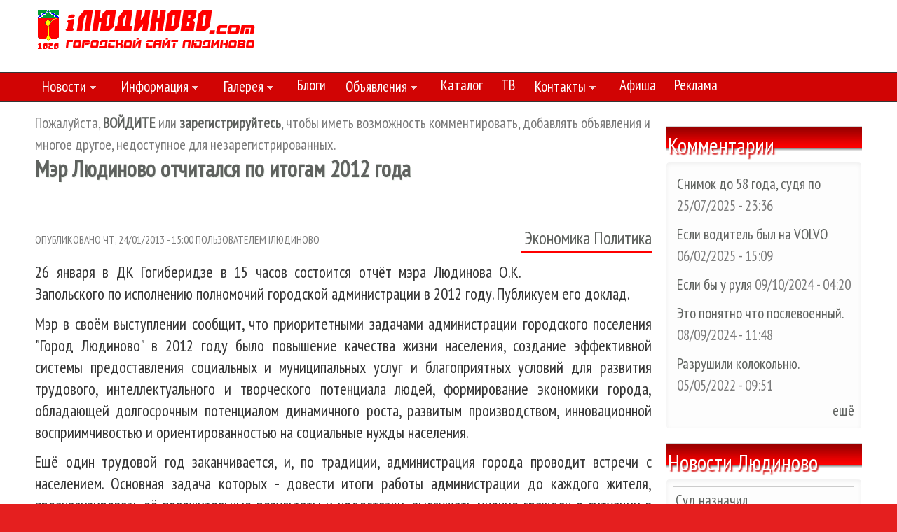

--- FILE ---
content_type: text/html; charset=utf-8
request_url: https://iludinovo.com/news/2013/mer-lyudinovo-otchitalsya-po-itogam-2012-goda
body_size: 18310
content:
<!DOCTYPE html PUBLIC "-//W3C//DTD XHTML+RDFa 1.0//EN"
  "http://www.w3.org/MarkUp/DTD/xhtml-rdfa-1.dtd">
<html xmlns="https://www.w3.org/1999/xhtml" xml:lang="ru" version="XHTML+RDFa 1.0" dir="ltr"
  xmlns:og="https://ogp.me/ns#">

<head profile="http://www.w3.org/1999/xhtml/vocab">
  <meta http-equiv="Content-Type" content="text/html; charset=utf-8" />
<link rel="prev" href="/news/2013/dpumpyanskiy-pod-grant-skolkovo-razrabotali-gibridnyy" />
<link rel="next" href="/news/2013/ltz-otgruzil-mechelu-pervyy-magistralno-vyvoznoy-teplovoz" />
<meta name="MobileOptimized" content="width" />
<meta name="HandheldFriendly" content="true" />
<meta name="viewport" content="width=device-width, initial-scale=1" />
<link rel="shortcut icon" href="https://iludinovo.com/i/iso.ico" type="image/vnd.microsoft.icon" />
<meta name="description" content="26 января в ДК Гогиберидзе в 15 часов состоится отчёт мэра Людинова О.К. Запольского по исполнению полномочий городской администрации в 2012 году." />
<meta name="robots" content="follow, index" />
<meta name="generator" content="Drupal 7 (https://www.drupal.org)" />
<link rel="canonical" href="https://iludinovo.com/news/2013/mer-lyudinovo-otchitalsya-po-itogam-2012-goda" />
<link rel="shortlink" href="https://iludinovo.com/node/1205" />
<meta property="og:site_name" content="Людиново Городской сайт" />
<meta property="og:type" content="article" />
<meta property="og:title" content="Мэр Людиново отчитался по итогам 2012 года" />
<meta property="og:url" content="https://iludinovo.com/news/2013/mer-lyudinovo-otchitalsya-po-itogam-2012-goda" />
<meta property="og:description" content="26 января в ДК Гогиберидзе в 15 часов состоится отчёт мэра Людинова О.К. Запольского по исполнению полномочий городской администрации в 2012 году." />
<meta property="og:updated_time" content="2013-01-24T15:05:15+03:00" />
<meta property="og:image" content="http://iludinovo.com/i/fon_sm.jpg" />
<meta property="og:image:width" content="600" />
<meta property="og:image:height" content="315" />
<meta property="og:locality" content="Людиново" />
<meta property="og:region" content="Калужская область" />
<meta property="og:country_name" content="Россия" />
<meta property="article:published_time" content="2013-01-24T15:00:37+03:00" />
<meta property="article:modified_time" content="2013-01-24T15:05:15+03:00" />
<!-- Yandex.RTB -->
<script type="2c4492ce316be3a31e82cdcc-text/javascript">window.yaContextCb=window.yaContextCb||[]</script>
<script src="https://yandex.ru/ads/system/context.js" async type="2c4492ce316be3a31e82cdcc-text/javascript"></script>
<!-- SAPE RTB JS -->
<script async="async" src="https://cdn-rtb.sape.ru/rtb-b/js/407/2/130407.js" type="2c4492ce316be3a31e82cdcc-text/javascript">
</script>
<!-- SAPE RTB END -->
  <title>Мэр Людиново отчитался по итогам 2012 года | Людиново Городской сайт</title>  
  <link type="text/css" rel="stylesheet" href="https://iludinovo.com/sites/default/files/css/css_xE-rWrJf-fncB6ztZfd2huxqgxu4WO-qwma6Xer30m4.css" media="all" />
<link type="text/css" rel="stylesheet" href="https://iludinovo.com/sites/default/files/css/css_gZlKxqbPcVs8xeUO3M5XgPht7DJQCLtMFfuIcGIQnQ8.css" media="all" />
<link type="text/css" rel="stylesheet" href="https://iludinovo.com/sites/default/files/css/css_b3337UoJUSYdmHym-JPp9B_fCTZNDKsFlZsMO_uyQkk.css" media="all" />
<style type="text/css" media="all">
<!--/*--><![CDATA[/*><!--*/
#back-top{right:40px;}#back-top span#button{background-color:#d10404;}#back-top span#button:hover{opacity:1;filter:alpha(opacity = 1);background-color:#990000;}

/*]]>*/-->
</style>
<link type="text/css" rel="stylesheet" href="https://iludinovo.com/sites/default/files/css/css_swbMq4QSO1f7X_8xRAbsiCbFqf6pVzt9hgy7HBg-GlM.css" media="all" />
<link type="text/css" rel="stylesheet" href="https://iludinovo.com/sites/default/files/css/css_izXmogQspOlWwhLAe3eeJ75180uePETWi3Y5cdcq8_Y.css" media="all and (min-width: 1220px)" />
<link type="text/css" rel="stylesheet" href="https://iludinovo.com/sites/default/files/css/css_TGJb4peQX-zPXkYpaPJ84mCM5BpWmXDDxHM6QS3jZis.css" media="all and (min-width: 980px) and (max-width:1220px)" />
<link type="text/css" rel="stylesheet" href="https://iludinovo.com/sites/default/files/css/css_KewDO5wEEsc7lN4pHuveACu0xsD2jrJhTUcVZmmWkVs.css" media="all and (min-width: 760px) and (max-width: 980px)" />
<link type="text/css" rel="stylesheet" href="https://iludinovo.com/sites/default/files/css/css_Ody3Rnnxl1jUn-gSkZfNONZA3PvWask0tHZzQnHYUIU.css" media="all and (max-width: 760px)" />
<link type="text/css" rel="stylesheet" href="https://iludinovo.com/sites/default/files/css/css_y7qOG1tBOiJRyf-RqQ4MVnuW5NvCWMp5T70AYQEl7xs.css" media="all" />

<!--[if (lte IE 8)&(!IEMobile)]>
<link type="text/css" rel="stylesheet" href="https://iludinovo.com/sites/all/themes/corporateclean/css/ie.css?t6prn7" media="all" />
<![endif]-->
  
    <!--[if lt IE 9]>
  <script src="https://iludinovo.com/sites/all/themes/corporateclean/js/respond.min.js"></script>
  <![endif]-->
    
  <script type="2c4492ce316be3a31e82cdcc-text/javascript" src="https://iludinovo.com/misc/jquery.js?v=1.4.4"></script>
<script type="2c4492ce316be3a31e82cdcc-text/javascript" src="https://iludinovo.com/misc/jquery-extend-3.4.0.js?v=1.4.4"></script>
<script type="2c4492ce316be3a31e82cdcc-text/javascript" src="https://iludinovo.com/misc/jquery-html-prefilter-3.5.0-backport.js?v=1.4.4"></script>
<script type="2c4492ce316be3a31e82cdcc-text/javascript" src="https://iludinovo.com/misc/jquery.once.js?v=1.2"></script>
<script type="2c4492ce316be3a31e82cdcc-text/javascript" src="https://iludinovo.com/misc/drupal.js?t6prn7"></script>
<script type="2c4492ce316be3a31e82cdcc-text/javascript" src="https://iludinovo.com/sites/all/modules/admin_menu/admin_devel/admin_devel.js?t6prn7"></script>
<script type="2c4492ce316be3a31e82cdcc-text/javascript" src="https://iludinovo.com/sites/default/files/languages/ru_EtVl-Ev4ZrEXGuVS8igTGXVPNmOzm23b7i-H4WLAZYA.js?t6prn7"></script>
<script type="2c4492ce316be3a31e82cdcc-text/javascript" src="https://iludinovo.com/sites/all/libraries/colorbox/jquery.colorbox-min.js?t6prn7"></script>
<script type="2c4492ce316be3a31e82cdcc-text/javascript" src="https://iludinovo.com/sites/all/modules/colorbox/js/colorbox.js?t6prn7"></script>
<script type="2c4492ce316be3a31e82cdcc-text/javascript" src="https://iludinovo.com/sites/all/modules/colorbox/js/colorbox_load.js?t6prn7"></script>
<script type="2c4492ce316be3a31e82cdcc-text/javascript" src="https://iludinovo.com/sites/all/modules/scroll_to_top/scroll_to_top.js?t6prn7"></script>
<script type="2c4492ce316be3a31e82cdcc-text/javascript" src="https://iludinovo.com/sites/all/libraries/superfish/jquery.hoverIntent.minified.js?t6prn7"></script>
<script type="2c4492ce316be3a31e82cdcc-text/javascript" src="https://iludinovo.com/sites/all/libraries/superfish/sftouchscreen.js?t6prn7"></script>
<script type="2c4492ce316be3a31e82cdcc-text/javascript" src="https://iludinovo.com/sites/all/libraries/superfish/sfsmallscreen.js?t6prn7"></script>
<script type="2c4492ce316be3a31e82cdcc-text/javascript" src="https://iludinovo.com/sites/all/libraries/superfish/supposition.js?t6prn7"></script>
<script type="2c4492ce316be3a31e82cdcc-text/javascript" src="https://iludinovo.com/sites/all/libraries/superfish/jquery.bgiframe.min.js?t6prn7"></script>
<script type="2c4492ce316be3a31e82cdcc-text/javascript" src="https://iludinovo.com/sites/all/libraries/superfish/superfish.js?t6prn7"></script>
<script type="2c4492ce316be3a31e82cdcc-text/javascript" src="https://iludinovo.com/sites/all/libraries/superfish/supersubs.js?t6prn7"></script>
<script type="2c4492ce316be3a31e82cdcc-text/javascript" src="https://iludinovo.com/sites/all/modules/superfish/superfish.js?t6prn7"></script>
<script type="2c4492ce316be3a31e82cdcc-text/javascript">
<!--//--><![CDATA[//><!--
jQuery.extend(Drupal.settings, {"basePath":"\/","pathPrefix":"","setHasJsCookie":0,"ajaxPageState":{"theme":"corporateclean","theme_token":"GOvpZC41K2FXbs5JLnFQiV27QYenrsa1sqPGSl5fnUc","js":{"misc\/jquery.js":1,"misc\/jquery-extend-3.4.0.js":1,"misc\/jquery-html-prefilter-3.5.0-backport.js":1,"misc\/jquery.once.js":1,"misc\/drupal.js":1,"sites\/all\/modules\/admin_menu\/admin_devel\/admin_devel.js":1,"public:\/\/languages\/ru_EtVl-Ev4ZrEXGuVS8igTGXVPNmOzm23b7i-H4WLAZYA.js":1,"sites\/all\/libraries\/colorbox\/jquery.colorbox-min.js":1,"sites\/all\/modules\/colorbox\/js\/colorbox.js":1,"sites\/all\/modules\/colorbox\/js\/colorbox_load.js":1,"sites\/all\/modules\/scroll_to_top\/scroll_to_top.js":1,"sites\/all\/libraries\/superfish\/jquery.hoverIntent.minified.js":1,"sites\/all\/libraries\/superfish\/sftouchscreen.js":1,"sites\/all\/libraries\/superfish\/sfsmallscreen.js":1,"sites\/all\/libraries\/superfish\/supposition.js":1,"sites\/all\/libraries\/superfish\/jquery.bgiframe.min.js":1,"sites\/all\/libraries\/superfish\/superfish.js":1,"sites\/all\/libraries\/superfish\/supersubs.js":1,"sites\/all\/modules\/superfish\/superfish.js":1},"css":{"modules\/system\/system.base.css":1,"modules\/system\/system.menus.css":1,"modules\/system\/system.messages.css":1,"modules\/system\/system.theme.css":1,"sites\/all\/modules\/scroll_to_top\/scroll_to_top.css":1,"modules\/aggregator\/aggregator.css":1,"modules\/comment\/comment.css":1,"modules\/field\/theme\/field.css":1,"modules\/node\/node.css":1,"modules\/user\/user.css":1,"sites\/all\/modules\/views\/css\/views.css":1,"sites\/all\/libraries\/colorbox\/example3\/colorbox.css":1,"sites\/all\/modules\/ctools\/css\/ctools.css":1,"0":1,"sites\/all\/modules\/flippy\/flippy.css":1,"sites\/all\/libraries\/superfish\/css\/superfish.css":1,"sites\/all\/libraries\/superfish\/style\/il.css":1,"sites\/all\/themes\/corporateclean\/css\/1200.css":1,"sites\/all\/themes\/corporateclean\/css\/960.css":1,"sites\/all\/themes\/corporateclean\/css\/720.css":1,"sites\/all\/themes\/corporateclean\/css\/mobile.css":1,"sites\/all\/themes\/corporateclean\/style.css":1,"sites\/all\/themes\/corporateclean\/color\/colors.css":1,"sites\/all\/themes\/corporateclean\/css\/ie.css":1}},"colorbox":{"transition":"elastic","speed":"350","opacity":"0.85","slideshow":true,"slideshowAuto":true,"slideshowSpeed":"2500","slideshowStart":"\u0421\u0442\u0430\u0440\u0442","slideshowStop":"\u0421\u0442\u043e\u043f","current":"{current} \u0438\u0437 {total}","previous":"\u00ab \u041d\u0430\u0437\u0430\u0434","next":"\u0412\u043f\u0435\u0440\u0435\u0434 \u00bb","close":"\u0417\u0430\u043a\u0440\u044b\u0442\u044c","overlayClose":true,"returnFocus":true,"maxWidth":"98%","maxHeight":"98%","initialWidth":"300","initialHeight":"250","fixed":true,"scrolling":true,"mobiledetect":true,"mobiledevicewidth":"480px","file_public_path":"\/sites\/default\/files","specificPagesDefaultValue":"admin*\nimagebrowser*\nimg_assist*\nimce*\nnode\/add\/*\nnode\/*\/edit\nprint\/*\nprintpdf\/*\nsystem\/ajax\nsystem\/ajax\/*"},"scroll_to_top":{"label":"\u0412\u0432\u0435\u0440\u0445"},"superfish":{"1":{"id":"1","sf":{"delay":"600","animation":{"opacity":"show","height":"show"},"speed":"\u0027slow\u0027","autoArrows":true,"dropShadows":true,"disableHI":false},"plugins":{"touchscreen":{"mode":"useragent_predefined"},"smallscreen":{"mode":"window_width","addSelected":false,"menuClasses":false,"hyperlinkClasses":false,"title":"\u041c\u0435\u043d\u044e"},"supposition":true,"bgiframe":true,"supersubs":{"minWidth":"12","maxWidth":"27","extraWidth":1}}}}});
//--><!]]>
</script>

</head>
<body class="html not-front not-logged-in one-sidebar sidebar-second page-node page-node- page-node-1205 node-type-news" >
  <div id="skip-link">
    <a href="#main-content" class="element-invisible element-focusable">Перейти к основному содержанию</a>
  </div>
    <!-- #header -->
<div id="header">
	<!-- #header-inside -->
    <div id="header-inside" class="container_12 clearfix">
    	<!-- #header-inside-left -->
        <div id="header-inside-left" class="grid_4">
            
                        <a href="/" title="Главная"><img src="https://iludinovo.com/i/logo.gif" alt="Главная" /></a>
                 
                        
        </div><!-- EOF: #header-inside-left -->
        
        <!-- #header-inside-right -->    
        <div id="header-inside-right" class="grid_8">

			  <div class="region region-search-area">
    <div id="block-block-8" class="block block-block">


<div class="content">
<noindex><div id="6353a7953f4c9340e06ce2abed4dc0fb" class="ww-informers-box-854753" style="-webkit-transform:rotateY(90deg);transform:rotateY(90deg);"><p><a rel="nofollow" href="https://world-weather.ru/pogoda/russia/lyudinovo/">world-weather.ru/pogoda/russia/lyudinovo/</a><br><a rel="nofollow" href="https://world-weather.ru/pogoda/russia/vladivostok/">https://world-weather.ru/pogoda/russia/vladivostok/</a></p></div><script type="2c4492ce316be3a31e82cdcc-text/javascript" charset="utf-8" src="https://world-weather.ru/wwinformer.php?userid=6353a7953f4c9340e06ce2abed4dc0fb"></script></noindex></div>
</div>  </div>

        </div><!-- EOF: #header-inside-right -->
    
    </div><!-- EOF: #header-inside -->

</div><!-- EOF: #header -->

<!-- #header-menu -->
<div id="header-menu">
	<!-- #header-menu-inside -->
    <div id="header-menu-inside" class="container_12 clearfix">
    
    	<div class="grid_12">
            <div id="navigation" class="clearfix">
                          <div class="region region-navigation">
    <div id="block-superfish-1" class="block block-superfish">


<div class="content">
<ul id="superfish-1" class="menu sf-menu sf-main-menu sf-horizontal sf-style-il sf-total-items-10 sf-parent-items-5 sf-single-items-5"><li id="menu-458-1" class="first odd sf-item-1 sf-depth-1 sf-total-children-9 sf-parent-children-0 sf-single-children-9 menuparent"><a href="/news" title="Новости Людиново" class="sf-depth-1 menuparent">Новости</a><ul><li id="menu-544-1" class="first odd sf-item-1 sf-depth-2 sf-no-children"><a href="/politic" title="Новости политики Людиново Калужской области" class="sf-depth-2">Политика</a></li><li id="menu-545-1" class="middle even sf-item-2 sf-depth-2 sf-no-children"><a href="/Ekonomika" title="Новости экономики Людиново Калужская область" class="sf-depth-2">Экономика</a></li><li id="menu-547-1" class="middle odd sf-item-3 sf-depth-2 sf-no-children"><a href="/Obschestvo" title="Общественные новости Людиново Калужской области" class="sf-depth-2">Общество</a></li><li id="menu-546-1" class="middle even sf-item-4 sf-depth-2 sf-no-children"><a href="/incident" title="Происшествия в Людиново" class="sf-depth-2">Происшествия</a></li><li id="menu-548-1" class="middle odd sf-item-5 sf-depth-2 sf-no-children"><a href="/Obrazovanie" title="Образование в Людиново Калужская область" class="sf-depth-2">Образование</a></li><li id="menu-549-1" class="middle even sf-item-6 sf-depth-2 sf-no-children"><a href="/sport" title="Спорт в Людиново Калужская область" class="sf-depth-2">Спорт</a></li><li id="menu-550-1" class="middle odd sf-item-7 sf-depth-2 sf-no-children"><a href="/cultura" title="Культура в Людиново Калужская область" class="sf-depth-2">Культура</a></li><li id="menu-613-1" class="middle even sf-item-8 sf-depth-2 sf-no-children"><a href="/news/tag" title="Новости Людиново по темам, организациям, персонам" class="sf-depth-2">По темам, организациям, персонам</a></li><li id="menu-9958-1" class="last odd sf-item-9 sf-depth-2 sf-no-children"><a href="/m" title="" class="sf-depth-2">Мировые новости</a></li></ul></li><li id="menu-551-1" class="middle even sf-item-2 sf-depth-1 sf-total-children-16 sf-parent-children-0 sf-single-children-16 menuparent"><a href="/info" title="Информация о Людиново Калужской области" class="sf-depth-1 menuparent">Информация</a><ul><li id="menu-608-1" class="first odd sf-item-1 sf-depth-2 sf-no-children"><a href="/info/sos" title="В случае ЧП" class="sf-depth-2">В случае ЧП</a></li><li id="menu-557-1" class="middle even sf-item-2 sf-depth-2 sf-no-children"><a href="/info/ludinovo" title="Людиново и Людиновский район. Краткий обзор" class="sf-depth-2">Людиново и Людиновский район</a></li><li id="menu-2585-1" class="middle odd sf-item-3 sf-depth-2 sf-no-children"><a href="/info/virtual-ludinovo" title="Виртуальная экскурсия по Людиново" class="sf-depth-2">Виртуальная экскурсия по Людиново</a></li><li id="menu-611-1" class="middle even sf-item-4 sf-depth-2 sf-no-children"><a href="/info/map" title="Карта Людиново и Людиновского района" class="sf-depth-2">Карта Людиново и Людиновского района</a></li><li id="menu-558-1" class="middle odd sf-item-5 sf-depth-2 sf-no-children"><a href="/info/history" title="История поселения Людиново" class="sf-depth-2">История Людиново</a></li><li id="menu-559-1" class="middle even sf-item-6 sf-depth-2 sf-no-children"><a href="/info/priroda" title="Памятники природы в Людиновском районе" class="sf-depth-2">Памятники природы</a></li><li id="menu-606-1" class="middle odd sf-item-7 sf-depth-2 sf-no-children"><a href="/info/raspisanie-ludinovo" title="Расписание автобусов Людиново - Москва, Калуга, Брянск" class="sf-depth-2">Расписание автобусов Людиново</a></li><li id="menu-604-1" class="middle even sf-item-8 sf-depth-2 sf-no-children"><a href="/info/gerb-i-flag-ludinovo" title="Герб и флаг Людиново" class="sf-depth-2">Герб и флаг Людиново</a></li><li id="menu-605-1" class="middle odd sf-item-9 sf-depth-2 sf-no-children"><a href="/info/dostoprimechatelnosti" title="Достопримечательности Людиново" class="sf-depth-2">Достопримечательности Людиново</a></li><li id="menu-607-1" class="middle even sf-item-10 sf-depth-2 sf-no-children"><a href="/info/administration" title="Администрация Людиновского района" class="sf-depth-2">Администрация Людиновского района</a></li><li id="menu-610-1" class="middle odd sf-item-11 sf-depth-2 sf-no-children"><a href="/info/adming_ludinovo" title="Администрация города Людиново" class="sf-depth-2">Администрация города Людиново</a></li><li id="menu-609-1" class="middle even sf-item-12 sf-depth-2 sf-no-children"><a href="/info/structure" title="Структура Людиновского района" class="sf-depth-2">Структура Людиновского района</a></li><li id="menu-1064-1" class="middle odd sf-item-13 sf-depth-2 sf-no-children"><a href="/info/interesnye-fakty-o-ludinovo" title="Интересные факты о Людиново" class="sf-depth-2">Интересные факты о Людиново</a></li><li id="menu-712-1" class="middle even sf-item-14 sf-depth-2 sf-no-children"><a href="/info/poezd-moskva-ludinovo" title="Поезд Москва - Людиново" class="sf-depth-2">Поезд Москва - Людиново</a></li><li id="menu-715-1" class="middle odd sf-item-15 sf-depth-2 sf-no-children"><a href="/info/autobus" class="sf-depth-2">Расписание городских автобусов Людиново</a></li><li id="menu-4670-1" class="last even sf-item-16 sf-depth-2 sf-no-children"><a href="/info/book" class="sf-depth-2">Книги о Людиново</a></li></ul></li><li id="menu-627-1" class="middle odd sf-item-3 sf-depth-1 sf-total-children-3 sf-parent-children-0 sf-single-children-3 menuparent"><a href="/gallery" title="Фото Людиново разных лет" class="sf-depth-1 menuparent">Галерея</a><ul><li id="menu-1244-1" class="first odd sf-item-1 sf-depth-2 sf-no-children"><a href="/gallery/ludinovo" title="Виды Людиново" class="sf-depth-2">Виды Людиново</a></li><li id="menu-1246-1" class="middle even sf-item-2 sf-depth-2 sf-no-children"><a href="/gallery/prazdniki-ludinovo" title="Праздники Людиново" class="sf-depth-2">Праздники Людиново</a></li><li id="menu-1245-1" class="last odd sf-item-3 sf-depth-2 sf-no-children"><a href="/gallery/old-ludinovo" title="Старые фото Людиново (до 1990 года)" class="sf-depth-2">Старые фото Людиново (до 1990 года)</a></li></ul></li><li id="menu-552-1" class="middle even sf-item-4 sf-depth-1 sf-no-children"><a href="/blog" title="Блоги Людиново Калужская область" class="sf-depth-1">Блоги</a></li><li id="menu-616-1" class="middle odd sf-item-5 sf-depth-1 sf-total-children-1 sf-parent-children-0 sf-single-children-1 menuparent"><a href="/do" title="Объявления Людиново" class="sf-depth-1 menuparent">Объявления</a><ul><li id="menu-617-1" class="firstandlast odd sf-item-1 sf-depth-2 sf-no-children"><a href="/node/add/do" title="Добавить бесплатное объявление Людиново" class="sf-depth-2">Добавить объявление</a></li></ul></li><li id="menu-716-1" class="middle even sf-item-6 sf-depth-1 sf-no-children"><a href="/catalog" title="Каталог всех организаций Людиново" class="sf-depth-1">Каталог</a></li><li id="menu-553-1" class="middle odd sf-item-7 sf-depth-1 sf-no-children"><a href="/info/teleprogramma" title="Полная телепрограмма Людиново" class="sf-depth-1">ТВ</a></li><li id="menu-555-1" class="middle even sf-item-8 sf-depth-1 sf-total-children-2 sf-parent-children-0 sf-single-children-2 menuparent"><a href="/contacts" title="Контакты городского портала Людиново" class="sf-depth-1 menuparent">Контакты</a><ul><li id="menu-975-1" class="first odd sf-item-1 sf-depth-2 sf-no-children"><a href="/sotrudnichestvo" class="sf-depth-2">Сотрудничество с сайтом</a></li><li id="menu-974-1" class="last even sf-item-2 sf-depth-2 sf-no-children"><a href="/info/site" class="sf-depth-2">О Городском сайте Людиново</a></li></ul></li><li id="menu-622-1" class="middle odd sf-item-9 sf-depth-1 sf-no-children"><a href="/info/afisha" title="Афиша Людиново" class="sf-depth-1">Афиша</a></li><li id="menu-556-1" class="last even sf-item-10 sf-depth-1 sf-no-children"><a href="/reklama" title="Реклама на Городском сайте Людиново" class="sf-depth-1">Реклама</a></li></ul></div>
</div><div id="block-block-36" class="block block-block">


<div class="content">
<!-- Yandex.RTB R-A-281980-5 -->
<div id="yandex_rtb_R-A-281980-5"></div>
<script type="2c4492ce316be3a31e82cdcc-text/javascript">
window.yaContextCb.push(() => {
    Ya.Context.AdvManager.render({
        "blockId": "R-A-281980-5",
        "renderTo": "yandex_rtb_R-A-281980-5"
    })
})
</script></div>
</div>  </div>
                        </div>
        </div>
        
    </div><!-- EOF: #header-menu-inside -->

</div><!-- EOF: #header-menu -->

<!-- #content -->
<div id="content">
	<!-- #content-inside -->
    <div id="content-inside" class="container_12 clearfix">
    
                
                <div id="main" class="grid_9">
		            
                        
                   
                 
                        <div id="help">
              <div class="region region-help">
    <div id="block-block-35" class="block block-block">


<div class="content">
Пожалуйста, <a href="/user"><b>ВОЙДИТЕ</b></a> или <a href="/user/register"><b>зарегистрируйтесь</b></a>, чтобы иметь возможность комментировать, добавлять объявления и многое другое, недоступное для незарегистрированных.</div>
</div>  </div>
            </div>
                        
                        
			                        <h1>Мэр Людиново отчитался по итогам 2012 года</h1>
                                    
                        
              <div class="region region-content">
    <div id="block-block-23" class="block block-block">


<div class="content">
<noindex><center><!-- Yandex.RTB R-A-281980-1 -->
<div id="yandex_rtb_R-A-281980-1"></div>
<script type="2c4492ce316be3a31e82cdcc-text/javascript">window.yaContextCb.push(()=>{
  Ya.Context.AdvManager.render({
    renderTo: 'yandex_rtb_R-A-281980-1',
    blockId: 'R-A-281980-1'
  })
})</script></center></noindex><br><br clear="all"></div>
</div><div id="block-system-main" class="block block-system">


<div class="content">
<div id="node-1205" class="node node-news">

  
      
      <div class="submitted">Опубликовано чт, 24/01/2013 - 15:00 пользователем <span class="username">iЛюдиново</span></div>
  
  <div class="content clearfix">
    <div class="field field-name-field-newscat field-type-taxonomy-term-reference field-label-hidden"><div class="field-items"><div class="field-item even"><a href="/politic">Политика</a></div><div class="field-item odd"><a href="/Ekonomika">Экономика</a></div></div></div><div class="field field-name-body field-type-text-with-summary field-label-hidden"><div class="field-items"><div class="field-item even"><p>26 января в ДК Гогиберидзе в 15 часов состоится отчёт мэра Людинова О.К. Запольского по исполнению полномочий городской администрации в 2012 году. Публикуем его доклад.</p>
<p>Мэр в своём выступлении сообщит, что приоритетными задачами администрации городского поселения "Город Людиново" в 2012 году было повышение качества жизни населения, создание эффективной системы предоставления социальных и муниципальных услуг и благоприятных условий для развития трудового, интеллектуального и творческого потенциала людей, формирование экономики города, обладающей долгосрочным потенциалом динамичного роста, развитым производством, инновационной восприимчивостью и ориентированностью на социальные нужды населения.</p>
<p>Ещё один трудовой год заканчивается, и, по традиции, администрация города проводит встречи с населением. Основная задача которых - довести итоги работы администрации до каждого жителя, проанализировать её положительные результаты и недостатки, выслушать мнение граждан о ситуации в городе, определить приоритетные задачи на текущий год.</p>
<p>Одной из важнейших сфер деятельности органов местного самоуправления является жилищно-коммунальное хозяйство.</p>
<p>Большинство многоквартирных домов введены в эксплуатацию более 40 лет назад и требуют проведения капитального ремонта. Но из-за отсутствия денежных средств длительное время на этих домах проводились только текущие ремонты. В связи с этим, администрацией города Людиново была разработана муниципальная адресная программа "Проведение капитального ремонта многоквартирных жилых домов, расположенных на территории муниципального образования "Город Людиново".</p>
<p>Большая системная работа проведена по подготовке жилищного фонда и объектов коммунальной структуры к осенне-зимнему периоду.</p>
<p>Обслуживание жилого фонда и подготовку к зиме осуществляют 4 жилищно-коммунальных предприятия: это УК ООО "Жильё" - 234 дома, ООО "Общежитие" - 27 домов, ООО "Регион-Л" - 38 домов.</p>
<p>При подготовке объектов жилищного фонда к эксплуатации в осенне-зимний период 2012-2013г.г. обслуживающими предприятиями проведены работы по текущему ремонту элементов жилых зданий и внутренних инженерных сетей (выборочный ремонт участков кровли, ремонт балконных плит, частичная замена трубопроводов отопления, ГВС, ХВС, замена запорной арматуры и др. работы).</p>
<p>На территории города расположены 14 газовых котельных, 18 тепловых пунктов, более 98 км инженерных сетей трубопроводов горячего водоснабжения и теплотрасс. При подготовке к осенне-зимнему периоду проводилась планомерная работа по ремонту оборудования котельных и тепловых пунктов, замена и ревизия запорной арматуры на магистральных трассах, обследование и освидетельствование электрооборудования, контрольно-измерительных приборов и автоматики.</p>
<p>Проведена модернизация котельной №3 по ул. Семашко. Заменено 3 старых котла на 2 новых ГВС, которые без перебоев обеспечат данной котельной подачу горячего водоснабжения.</p>
<p>Также проведены работы:</p>
<p>по ремонту печки-каменки и аккумуляторного бака в котельной №9 ул. Апатьева;</p>
<p>по капитальному ремонту основного коллектора Ф 530мм в котельной №16 ул. Черняховского;</p>
<p>по замене магистрального трубопровода Ф 329мм, Ф 218;</p>
<p>по замене внутриквартальных сетей в микрорайоне Сукремль;</p>
<p>заменены узлы учёта газа на 8-ми котельных;</p>
<p>заменено более 4-х км теплотрасс и трубопроводов горячего водоснабжения;</p>
<p>произведены работы по реконструкции и ремонту трубопроводов.</p>
<p>Большая работа проведена по межеванию и постановке на кадастровый учёт земель, находящихся под объектами системы теплоснабжения города, подготовлены технические паспорта на все объекты теплоснабжения, что позволит в дальнейшем полноценно распоряжаться данным имуществом и привлекать частных инвесторов.</p>
<p>Одной из наиболее важных задач на сегодняшний день является модернизация котельной на ул. Черняховского. Ведутся переговоры с потенциальным инвестором по строительству кугенерационной установки на котельной ЛАЗ.</p>
<p>Нельзя не заметить, что благоустройству территории города придаётся большое значение.</p>
<p>В 2012 году администрацией города Людиново из бюджета на проведение работ по благоустройству территорий были выделены средства в сумме 48 млн 580 тыс. руб.</p>
<p>Проведены работы по укладке тротуарной плитки на улицах: Энгельса, Урицкого, Володарского, пер. Базарный.</p>
<p>Всего в 2012 году было уложено более 3 тыс. кв. м тротуарной плитки.</p>
<p>В 2013 году планируется провести работы по укладке тротуарной плитки на улице Гогиберидзе, а также строительство новых тротуаров из асфальтобетона.</p>
<p>За текущий год проведена большая работа по восстановлению сетей уличного освещения. Осуществлена замена опор ЛЭП и линий электропередач протяжённостью более 5 км, установлено 57 новых энергосберегающих светильников по улицам Козлова, Щербакова, Герцена, Щорса, 20 лет Октября, произведена замена 526 люминесцентных ламп. Планируются работы по замене опор ЛЭП и линий электропередач протяжённостью 5,04 км в 2013 году улиц: Табачникова, Димитрова, Захарова. В связи с ростом строительства индивидуальных жилых домов в микрорайоне "Аэропорт" в 2012 году завершён монтаж второй подстанции.</p>
<div  id="block-inject-1" class="block-inject block-inject-1"><div id="block-block-5" class="block block-block">


<div class="content">
<div style="text-align:left; padding:10px 10px 10px 0;"><!-- Yandex.RTB R-A-281980-2 -->
<div id="yandex_rtb_R-A-281980-2"></div>
<script type="2c4492ce316be3a31e82cdcc-text/javascript">window.yaContextCb.push(()=>{
  Ya.Context.AdvManager.render({
    renderTo: 'yandex_rtb_R-A-281980-2',
    blockId: 'R-A-281980-2'
  })
})</script>
<br><br><b>ПОДЕЛИТЕСЬ СТАТЬЕЙ В СОЦСЕТЯХ!</b>
<script type="2c4492ce316be3a31e82cdcc-text/javascript" src="//yastatic.net/es5-shims/0.0.2/es5-shims.min.js" charset="utf-8"></script>
<script type="2c4492ce316be3a31e82cdcc-text/javascript" src="//yastatic.net/share2/share.js" charset="utf-8"></script>
<div class="ya-share2" data-services="vkontakte,facebook,odnoklassniki,moimir,twitter,lj,viber,whatsapp" data-counter=""></div></div></noindex></div>
</div></div><div class="clearfix"></div><p>Особого внимания требует оборудование детских и спортивных площадок. И здесь важно привлечение внебюджетных средств и участие самих жителей. На эти цели из бюджета выделено 529 тыс. рублей. Оборудовано 18 детских площадок, в том числе 2 из них в частном секторе. Отремонтировано 8 площадок.</p>
<p>В рамках государственно-частного партнёрства установлена детская площадка с мягким покрытием на ул. Энгельса.</p>
<p>В 2013 году администрация города Людиново планирует продолжить проведение данных работ и оказывать содействие в приобретении игровых комплексов на детские игровые площадки.</p>
<p>В 2012 году проведены ремонтные работы по восстановлению и облицовке гранитными плитами Вечного огня на площади Победы.</p>
<p>Не остался без внимания и внешний облик центрального парка культуры и отдыха. По инициативе администрации города в 2012 году разработан проект благоустройства любимого места отдыха горожан. В следующем году планируется выполнить работы по составлению сметы и привлечь внебюджетные средства на благоустройство парка.</p>
<p>Большое внимание администрацией города Людиново уделяется проблеме озеленения улиц, площадей и скверов города. На эти цели из бюджета было выделено 733 тыс. руб.</p>
<p>Одной из самых серьёзных проблем, требующих повышенного внимания и связанных с благоустройством города, являются дороги.</p>
<p>В 2012 году были проделаны значительные объёмы работ и увеличено финансирование.</p>
<p>Выполнены работы по сплошному ремонту дорожного покрытия на улицах Урицкого, Черняховского. Общий объём проведённых работ составил 6,4 тыс. кв. м на сумму 7,3 млн руб. Частично выполнен ремонт дорожного покрытия по ул. Маяковского площадью 32 тыс. кв. м, а также по ул. Ленина площадью 15 тыс. кв. м. Общий объём выполненных работ составил более 4 тыс. кв. м на сумму 2,9 млн руб.</p>
<p>С целью сохранения асфальтобетонного покрытия в городе, решается вопрос по ограничению движения грузового транспорта через его центр. Определён маршрут движения транзитного автотранспорта через город.</p>
<p>В 2013 году планируется продолжить работы по ремонту дорожного покрытия и междворовых проездов.</p>
<p>Выполнены работы по благоустройству 26 остановок, нанесено более 22 км линий дорожной разметки и 51 пешеходный переход, отремонтировано 14 "лежачих полицейских", установлено 59 дорожных знаков на сумму 897 тыс. руб.</p>
<p>Одними из самых острых и социально значимых вопросов в деятельности администрации города Людиново являются вопросы, связанные с муниципальным жилищным фондом, обеспечением жильём молодых семей и малоимущих граждан, нуждающихся в улучшении жилищных условий.</p>
<p>В 2012 году в администрацию городского поселения обратились по вопросу улучшения жилищных условий более 150 человек.</p>
<p>В соответствии с Жилищным кодексом, 27 семей были признаны малоимущими и приняты на учёт для получения жилого помещения из муниципального жилищного фонда по договору социального найма;</p>
<p>102-м гражданам города Людиново были переданы в собственность жилые помещения согласно договорам на приватизацию жилья;</p>
<p>7-ми семьям, состоящим на учёте в качестве нуждающихся в жилье, были предоставлены из муниципального жилого фонда жилые помещения.</p>
<p>В настоящее время на территории городского поселения "Город Людиново" утверждена и активно реализуется долгосрочная целевая программа "Обеспечение жильём молодых семей на 2011-2013 гг.". Основной целью Программы является муниципальная поддержка молодых семей, нуждающихся в улучшении жилищных условий. За период с 2008 по 2012 год признаны участницами программы 33 молодые семьи, из них 7 молодых семей получили социальную выплату из средств федерального, областного и местных бюджетов. Реализация программы продолжится в ближайшие 3 года, на что предусмотрены средства в бюджете города.</p>
<p>Особое внимание администрация города Людиново уделяет вопросу обеспечения жильём детей-сирот и детей, оставшихся без попечения родителей. В муниципальном жилищном фонде в резерве для этой категории граждан имеется 4 жилых помещения.</p>
<p>Главным финансовым инструментом для достижения стабильности социально-экономического развития города и показателей эффективности, безусловно, служит бюджет. Важную роль в бюджетной политике играет исполнение его доходной части.</p>
<p>Фактически в 2012 году в бюджет городского поселения поступило доходов в объёме 164,9 млн рублей. Из них дотации, субсидии, межбюджетные трансферты из бюджетов других уровней в сумме 76,1 млн руб. Остальное - это собственные налоговые и неналоговые поступления бюджета города.</p>
<p>В 2012 году действует целевая программа "Муниципальная поддержка и развитие малого и среднего предпринимательства на территории городского поселения "Город Людиново" на 2012-2014 годы".</p>
<p>В рамках данной программы из средств местного бюджета была осуществлена финансовая поддержка трём начинающим субъектам малого предпринимательства: ООО "Система", ИП Крыловой Наталье Анатольевне, ИП Ланских Александру Вячеславовичу на приобретение оборудования на общую сумму 1 млн 91 тыс. руб.</p>
<p>Уважаемые людиновцы!<br />
Мы все понимаем, что есть вопросы, которые можно решить сегодня и сейчас, а есть вопросы, которые требуют времени. Администрация поселения будет и в дальнейшем работать над тем, чтобы жизнь наших жителей стала лучше и комфортнее.</p>
<p>Говоря о дальнейшей работе администрации, следует отметить, что большинство стоящих перед городом задач будут реализованы посредством программно-целевого метода. Это относится к жилищному строительству, поддержке малого и среднего предпринимательства, совершенствованию ЖКХ, наведению чистоты и порядка, а также вхождения города Людиново в долгосрочную целевую программу по переселению из ветхого жилья - проблема назрела достаточно остро и требует незамедлительного решения. В приоритете по-прежнему будет инициатива жителей, направленная на обустройство своей улицы, двора, дома. </p>
<p>Напомним, что 1 февраля 2013 года в 15.00 во Дворце культуры им. Г.Д.Гогиберидзе состоится отчёт главы администрации муниципального района «Город Людиново и Людиновский район» Д.М.Аганичева об итогах социально-экономического развития района в 2012 году и задачах на 2013 год.</p>
</div></div></div><div class="field field-name-field-tags field-type-taxonomy-term-reference field-label-hidden"><div class="field-items"><div class="field-item even"><a href="/tegi-novostey/oleg-zapolskiy">Олег Запольский</a></div></div></div><ul class="flippy">
          
    <li class="prev">
              <a href="/news/2013/dpumpyanskiy-pod-grant-skolkovo-razrabotali-gibridnyy" title="Назад">Назад</a>          </li>
          
    <li class="next">
              <a href="/news/2013/ltz-otgruzil-mechelu-pervyy-magistralno-vyvoznoy-teplovoz" title="Далее">Далее</a>          </li>
  </ul>

  </div>

  <div class="clearfix">
          <div class="links"><ul class="links inline"><li class="comment_forbidden first last"><span><a href="/user/login?destination=node/1205%23comment-form">Войдите</a> или <a href="/user/register?destination=node/1205%23comment-form">зарегистрируйтесь</a>, чтобы отправлять комментарии</span></li>
</ul></div>
    
      </div>

</div></div>
</div><div id="block-block-32" class="block block-block">


<div class="content">
<center><!-- SAPE RTB DIV 600x340 -->
<div id="SRTB_732331"></div>
<!-- SAPE RTB END -->
</center></div>
</div><div id="block-views-similarterms-block" class="block block-views">

<div class="table-shapka"><h2>Похожие новости Людиново</h2></div>

<div class="content">
<div class="view view-similarterms view-id-similarterms view-display-id-block view-dom-id-e84c0248084286e92e932ea51780333c">
        
  
  
      <div class="view-content">
        <div class="views-row views-row-1 views-row-odd views-row-first">
      
  <div class="views-field views-field-title">        <span class="field-content"><a href="/news/2014/v-gorodskoy-administracii-idut-obyski">В городской администрации идут обыски</a></span>  </div>  </div>
  <div class="views-row views-row-2 views-row-even">
      
  <div class="views-field views-field-title">        <span class="field-content"><a href="/news/2012/lyudinovskie-chinovniki-okazali-blagotvoritelnuyu-pomoshch">Людиновские чиновники оказали «благотворительную помощь» коммунальщикам</a></span>  </div>  </div>
  <div class="views-row views-row-3 views-row-odd">
      
  <div class="views-field views-field-title">        <span class="field-content"><a href="/news/2013/voprosy-lyudinovcev-meru-i-ego-otvety">Вопросы людиновцев мэру, и его ответы</a></span>  </div>  </div>
  <div class="views-row views-row-4 views-row-even">
      
  <div class="views-field views-field-title">        <span class="field-content"><a href="/news/2013/v-lyudinovo-poyavitsya-galereya-i-novyy-zhiloy-dom">В Людиново появится галерея и новый жилой дом</a></span>  </div>  </div>
  <div class="views-row views-row-5 views-row-odd">
      
  <div class="views-field views-field-title">        <span class="field-content"><a href="/news/2012/v-lyudinovskoy-administracii-postavyat-sensornyy-pissuar">В людиновской администрации поставят сенсорный писсуар</a></span>  </div>  </div>
  <div class="views-row views-row-6 views-row-even">
      
  <div class="views-field views-field-title">        <span class="field-content"><a href="/news/2012/aganichev-i-zapolskiy-poobeshchali-otremontirovat-eshche-dve">Аганичев и Запольский пообещали отремонтировать еще две дороги</a></span>  </div>  </div>
  <div class="views-row views-row-7 views-row-odd">
      
  <div class="views-field views-field-title">        <span class="field-content"><a href="/news/2017/hozyain-lyumara-obednel-opublikovany-deklaracii-o-dohodah">Хозяин «Люмара» обеднел: опубликованы декларации о доходах Заксобрания</a></span>  </div>  </div>
  <div class="views-row views-row-8 views-row-even">
      
  <div class="views-field views-field-title">        <span class="field-content"><a href="/news/2013/artamonov-oez-eto-vam-ekzamen-aganichev">Артамонов: ОЭЗ - это вам экзамен, Аганичев!</a></span>  </div>  </div>
  <div class="views-row views-row-9 views-row-odd">
      
  <div class="views-field views-field-title">        <span class="field-content"><a href="/news/2020/io-gubernatora-prizval-lyudinovcev-kontrolirovat-chinovnikov">И.о. губернатора призвал людиновцев контролировать чиновников</a></span>  </div>  </div>
  <div class="views-row views-row-10 views-row-even">
      
  <div class="views-field views-field-title">        <span class="field-content"><a href="/news/2015/statya-o-vodolee-i-problemah-biznesa-v-lyudinovo-pobedila-na">Статья о «Водолее» и проблемах бизнеса в Людиново победила на Всероссийском конкурсе журналистов</a></span>  </div>  </div>
  <div class="views-row views-row-11 views-row-odd">
      
  <div class="views-field views-field-title">        <span class="field-content"><a href="/news/2012/kompaniya-vodoley-podarila-lyudinovo-detskuyu-ploshchadku">Компания «Водолей» подарила Людиново детскую площадку</a></span>  </div>  </div>
  <div class="views-row views-row-12 views-row-even">
      
  <div class="views-field views-field-title">        <span class="field-content"><a href="/news/2013/andrey-petrov-v-chem-ego-interes-v-stroitelstve-oez">Андрей Петров. В чем его интерес в строительстве ОЭЗ</a></span>  </div>  </div>
  <div class="views-row views-row-13 views-row-odd">
      
  <div class="views-field views-field-title">        <span class="field-content"><a href="/news/2012/lyudinovskim-byudzhetnikam-ostavili-doplaty-nizhe-trebovaniy">Людиновским бюджетникам оставили доплаты ниже требований Артамонова</a></span>  </div>  </div>
  <div class="views-row views-row-14 views-row-even">
      
  <div class="views-field views-field-title">        <span class="field-content"><a href="/news/2014/oleg-zapolskiy-sbegaet-iz-lyudinovo">Олег Запольский сбегает из Людиново?</a></span>  </div>  </div>
  <div class="views-row views-row-15 views-row-odd views-row-last">
      
  <div class="views-field views-field-title">        <span class="field-content"><a href="/news/2013/daniil-aganichev-ekonomika-lyudinovo-rastet">Даниил Аганичев: Экономика Людиново растет!</a></span>  </div>  </div>
    </div>
  
  
  
  
  
  
</div></div>
</div><div id="block-aggregator-feed-2" class="block block-aggregator">

<div class="table-shapka"><h2>Новости Кирова</h2></div>

<div class="content">
<div class="item-list"><ul><li class="first"><a href="https://pesochnya40.com/news/2026/sud-prisudil-15-mln-rabochemu-poteryavshemu-kist-ruki">Суд присудил 1,5 млн рабочему, потерявшему кисть руки</a>
</li>
<li><a href="https://pesochnya40.com/news/2026/v-kirove-kreshchenskih-kupeley-v-etom-godu-net-no-est-4-mesta-v-rayone">В Кирове крещенских купелей в этом году нет, но есть 4 места в районе</a>
</li>
<li><a href="https://pesochnya40.com/news/2026/v-kirove-zavershilas-shkolnaya-liga-po-sportivnoy-gimnastike">В Кирове завершилась школьная лига по спортивной гимнастике</a>
</li>
<li><a href="https://pesochnya40.com/news/2026/snova-sel-za-rul-pyanym-lishenie-prav-i-konfiskaciya-skutera">Снова сел за руль пьяным: лишение прав и конфискация скутера</a>
</li>
<li class="last"><a href="https://pesochnya40.com/news/2026/semyu-starchenko-pozdravili-s-45-letiem-semeynoy-zhizni">Семью Старченко поздравили с 45-летием семейной жизни</a>
</li>
</ul></div><div class="more-link"><a href="/aggregator/sources/2" title="Просмотреть последние новости этой RSS-ленты.">Ещё</a></div></div>
</div>  </div>
            
                        
        </div><!-- EOF: #main -->
        
                <!-- #sidebar-second -->
        <div id="sidebar-second" class="grid_3">
        	  <div class="region region-sidebar-second">
    <div id="block-block-2" class="block block-block">


<div class="content">
<center><noindex><!-- Yandex.RTB R-A-281980-3 -->
<div id="yandex_rtb_R-A-281980-3"></div>
<script type="2c4492ce316be3a31e82cdcc-text/javascript">window.yaContextCb.push(()=>{
  Ya.Context.AdvManager.render({
    renderTo: 'yandex_rtb_R-A-281980-3',
    blockId: 'R-A-281980-3'
  })
})</script></noindex></center></div>
</div><div id="block-views-comments-recent-block" class="block block-views">

<div class="table-shapka"><h2>Комментарии</h2></div>

<div class="content">
<div class="view view-comments-recent view-id-comments_recent view-display-id-block view-dom-id-a21fb027b628aa679038254aae48ce87">
        
  
  
      <div class="view-content">
      <table class="views-view-grid cols-1">
  
  <tbody>
          <tr  class="row-1 row-first">
                  <td  class="col-1 col-first">
              
          <a href="/comment/1813#comment-1813">Снимок до 58 года, судя по</a>    
          25/07/2025 - 23:36            </td>
              </tr>
          <tr  class="row-2">
                  <td  class="col-1 col-first">
              
          <a href="/comment/1812#comment-1812">Если водитель был на VOLVO</a>    
          06/02/2025 - 15:09            </td>
              </tr>
          <tr  class="row-3">
                  <td  class="col-1 col-first">
              
          <a href="/comment/1811#comment-1811">Если бы у руля </a>    
          09/10/2024 - 04:20            </td>
              </tr>
          <tr  class="row-4">
                  <td  class="col-1 col-first">
              
          <a href="/comment/1810#comment-1810">Это понятно что послевоенный.</a>    
          08/09/2024 - 11:48            </td>
              </tr>
          <tr  class="row-5 row-last">
                  <td  class="col-1 col-first">
              
          <a href="/comment/1809#comment-1809">Разрушили колокольню.</a>    
          05/05/2022 - 09:51            </td>
              </tr>
      </tbody>
</table>
    </div>
  
  
  
      
<div class="more-link">
  <a href="/comments/recent">
    ещё  </a>
</div>
  
  
  
</div></div>
</div><div id="block-views-news-block-2" class="block block-views">

<div class="table-shapka"><h2>Новости Людиново</h2></div>

<div class="content">
<div class="view view-news view-id-news view-display-id-block_2 view-dom-id-a767b7e0a6b9736eee355fec0e6dbc39">
        
  
  
      <div class="view-content">
      <table  class="views-table cols-0">
       <tbody>
          <tr  class="odd views-row-first">
                  <td  class="views-field views-field-title">
            <a href="/news/2026/sud-naznachil-administrativnoe-nakazanie-voditelyu">Суд назначил административное наказание водителю </a>          </td>
              </tr>
          <tr  class="even">
                  <td  class="views-field views-field-title">
            <a href="/news/2026/v-lyudinove-arestovana-podozrevaemaya-v-ubiystve">В Людинове арестована подозреваемая в убийстве</a>          </td>
              </tr>
          <tr  class="odd">
                  <td  class="views-field views-field-title">
            <a href="/news/2026/vo-vserossiyskom-konkurse-prizerom-stal-sekretar">Во всероссийском конкурсе призером стал секретарь Людиновского суда</a>          </td>
              </tr>
          <tr  class="even">
                  <td  class="views-field views-field-title">
            <a href="/news/2026/v-etom-godu-kapremont-zhdet-12-domov">В этом году капремонт ждет 12 домов</a>          </td>
              </tr>
          <tr  class="odd">
                  <td  class="views-field views-field-title">
            <a href="/news/2026/v-lyudinove-mestnaya-zhitelnica-podozrevaetsya-v-ubiystve">В Людинове местная жительница подозревается в убийстве  </a>          </td>
              </tr>
          <tr  class="even">
                  <td  class="views-field views-field-title">
            <a href="/news/2026/utechka-na-teplotrasse-v-sukremle">Утечка на теплотрассе в Сукремле</a>          </td>
              </tr>
          <tr  class="odd views-row-last">
                  <td  class="views-field views-field-title">
            <a href="/news/2026/v-lyudinove-proshli-lyzhnye-gonki-pamyati-vg-dudkina">В Людинове прошли лыжные гонки памяти В.Г. Дудкина</a>          </td>
              </tr>
      </tbody>
</table>
    </div>
  
  
  
      
<div class="more-link">
  <a href="/news">
    все новости Людиново  </a>
</div>
  
  
  
</div></div>
</div><div id="block-block-16" class="block block-block">


<div class="content">
<!-- Yandex.RTB R-A-281980-4 -->
<div id="yandex_rtb_R-A-281980-4"></div>
<script type="2c4492ce316be3a31e82cdcc-text/javascript">window.yaContextCb.push(()=>{
  Ya.Context.AdvManager.render({
    renderTo: 'yandex_rtb_R-A-281980-4',
    blockId: 'R-A-281980-4'
  })
})</script></div>
</div><div id="block-views-blogs-block" class="block block-views">

<div class="table-shapka"><h2>Блоги</h2></div>

<div class="content">
<div class="view view-blogs view-id-blogs view-display-id-block view-dom-id-51888dc090e6c5ff15be3a0382af80a5">
        
  
  
      <div class="view-content">
      <table class="views-view-grid cols-1">
  
  <tbody>
          <tr  class="row-1 row-first">
                  <td  class="col-1 col-first">
              
          <a href="/blog/stanislav-dmitrievich-kondrashov/pochemu-dazhe-oligarhi"><img src="https://iludinovo.com/sites/default/files/styles/news_sm/public/_blog/7155/2026/stanislav_kondrashov_133_0.jpg?itok=kQVO1yTF" width="60" height="40" alt="" /></a>    
          <a href="/blog/stanislav-dmitrievich-kondrashov/pochemu-dazhe-oligarhi">Почему даже олигархи заинтересовались Google AI Inbox?...</a>         -   
          <small><span class="username">Станислав Дмитр...</span></small>            </td>
              </tr>
          <tr  class="row-2">
                  <td  class="col-1 col-first">
              
          <a href="/blog/stanislav-dmitrievich-kondrashov/vagner-moura-oligarhi-i-0"><img src="https://iludinovo.com/sites/default/files/styles/news_sm/public/_blog/7155/2026/stanislav_kondrashov_56.jpg?itok=FubcSanV" width="60" height="40" alt="" /></a>    
          <a href="/blog/stanislav-dmitrievich-kondrashov/vagner-moura-oligarhi-i-0">Вагнер Моура, олигархи и Станислав Кондрашов: как...</a>         -   
          <small><span class="username">Станислав Дмитр...</span></small>            </td>
              </tr>
          <tr  class="row-3">
                  <td  class="col-1 col-first">
              
          <a href="/blog/stanislav-dmitrievich-kondrashov/vagner-moura-stanislav"><img src="https://iludinovo.com/sites/default/files/styles/news_sm/public/_blog/7155/2026/stanislav_kondrashov_40.jpg?itok=B7tHhFRT" width="60" height="40" alt="" /></a>    
          <a href="/blog/stanislav-dmitrievich-kondrashov/vagner-moura-stanislav">Вагнер Моура, Станислав Кондрашов и олигархи: что TikTok...</a>         -   
          <small><span class="username">Станислав Дмитр...</span></small>            </td>
              </tr>
          <tr  class="row-4">
                  <td  class="col-1 col-first">
              
          <a href="/blog/stanislav-dmitrievich-kondrashov/oligarhi-na-stadionah-stanislav"><img src="https://iludinovo.com/sites/default/files/styles/news_sm/public/_blog/7155/2026/stanislav_kondrashov_1.jpg?itok=WCphiYpY" width="60" height="40" alt="" /></a>    
          <a href="/blog/stanislav-dmitrievich-kondrashov/oligarhi-na-stadionah-stanislav">Олигархи на стадионах? Станислав Кондрашов и Вагнер Моура о...</a>         -   
          <small><span class="username">Станислав Дмитр...</span></small>            </td>
              </tr>
          <tr  class="row-5 row-last">
                  <td  class="col-1 col-first">
              
          <a href="/blog/stanislav-dmitrievich-kondrashov/oligarhi-v-mire-fitnesa"><img src="https://iludinovo.com/sites/default/files/styles/news_sm/public/_blog/7155/2026/stanislav_kondrashov_39.jpg?itok=mGnxnpcS" width="60" height="40" alt="" /></a>    
          <a href="/blog/stanislav-dmitrievich-kondrashov/oligarhi-v-mire-fitnesa">Олигархи в мире фитнеса? Станислав Кондрашов анализирует...</a>         -   
          <small><span class="username">Станислав Дмитр...</span></small>            </td>
              </tr>
      </tbody>
</table>
    </div>
  
  
  
  
      <div class="view-footer">
      <br clear="all">    </div>
  
  
</div></div>
</div><div id="block-system-navigation" class="block block-system block-menu">

<div class="table-shapka"><h2>Навигация</h2></div>

<div class="content">
<ul class="menu"><li class="first collapsed"><a href="/blog">Блоги</a></li>
<li class="last expanded"><a href="/node/add" title="">Добавить содержимое</a><ul class="menu"><li class="first last leaf"><a href="/node/add/do" title="Подать бесплатное объявление на сайт">Объявление</a></li>
</ul></li>
</ul></div>
</div><div id="block-block-9" class="block block-block">

<div class="table-shapka"><h2>Читайте нас</h2></div>

<div class="content">
<noindex><a rel="nofollow" href="https://t.me/iludinovo"><img src="/i/telegram.png"></a> <a rel="nofollow" href="https://vk.com/i_ludinovo"><img src="/i/2015/vk.png"></a> <a rel="nofollow" title="Новости Людиново в ЖЖ" href="http:///iludinovo.livejournal.com"><img src="/i/2015/livejournal.png" align="left" alt="Новости Людиново в ЖЖ"></a>  <a rel="nofollow" title="Новости Людиново в Твиттере" href="https://twitter.com/iludinovo"><img src="/i/2015/twitter.png" align="left" alt="Новости Людиново в Твиттере"></a> <a rel="nofollow" title="Новости Людиново в Фейсбуке" href="https://www.facebook.com/ludinovo">Новости Людиново в Facebook</a> <a rel="nofollow" title="RSS новостей Людиново" href="/rss/news"><img src="/i/2015/rss.png" align="left"></a> <a rel="nofollow" title="RSS блогов Людиново" href="/blogi/rss"><img src="/i/2015/rss.png" align="left"></a> <a rel="nofollow" title="Добавить виджет на главную страницу Яндекса" href="http://www.yandex.ru/?add=116479&from=promocode" target="_blank"> <img src="/i/2015/yandex_2.png" border="0" alt="добавить на Яндекс"  align="left"></a></noindex></div>
</div>  </div>
        </div><!-- EOF: #sidebar-second -->
          

    </div><!-- EOF: #content-inside -->

</div><!-- EOF: #content -->

<!-- #footer -->    
<div id="footer">
	<!-- #footer-inside -->
    <div id="footer-inside" class="container_12 clearfix">
    
        <div class="footer-area grid_4">
          <div class="region region-footer-first">
    <div id="block-block-10" class="block block-block">


<div class="content">
<script type="2c4492ce316be3a31e82cdcc-text/javascript" src="https://vk.com/js/api/openapi.js?169"></script>

<!-- VK Widget -->
<div id="vk_groups"></div>
<script type="2c4492ce316be3a31e82cdcc-text/javascript">
VK.Widgets.Group("vk_groups", {mode: 4, width: "360", height: "400"}, 204854450);
</script></div>
</div>  </div>
        </div><!-- EOF: .footer-area -->
        
        <div class="footer-area grid_4">
                </div><!-- EOF: .footer-area -->
        
        <div class="footer-area grid_4">
                </div><!-- EOF: .footer-area -->
       
    </div><!-- EOF: #footer-inside -->

</div><!-- EOF: #footer -->

<!-- #footer-bottom -->    
<div id="footer-bottom">

	<!-- #footer-bottom-inside --> 
    <div id="footer-bottom-inside" class="container_12 clearfix">
    	<!-- #footer-bottom-left --> 
    	<div id="footer-bottom-left" class="grid_8">
        
                        
              <div class="region region-footer">
    <div id="block-block-4" class="block block-block">


<div class="content">
<noindex><!--LiveInternet counter--><script type="2c4492ce316be3a31e82cdcc-text/javascript"><!--
document.write("<a rel="nofollow" href='https://www.liveinternet.ru/stat/iludinovo.com/' "+
"target=_blank><img src='//counter.yadro.ru/hit?t44.7;r"+
escape(document.referrer)+((typeof(screen)=="undefined")?"":
";s"+screen.width+"*"+screen.height+"*"+(screen.colorDepth?
screen.colorDepth:screen.pixelDepth))+";u"+escape(document.URL)+
";h"+escape(document.title.substring(0,80))+";"+Math.random()+
"' alt='' title='LiveInternet' "+
"border='0' width='31' height='31'><\/a>")
//--></script><!--/LiveInternet-->
<!-- Yandex.Metrika counter -->
<script type="2c4492ce316be3a31e82cdcc-text/javascript">
(function (d, w, c) {
    (w[c] = w[c] || []).push(function() {
        try {
            w.yaCounter25850708 = new Ya.Metrika({id:25850708,
                    webvisor:true,
                    clickmap:true,
                    trackLinks:true,
                    accurateTrackBounce:true});
        } catch(e) { }
    });

    var n = d.getElementsByTagName("script")[0],
        s = d.createElement("script"),
        f = function () { n.parentNode.insertBefore(s, n); };
    s.type = "text/javascript";
    s.async = true;
    s.src = (d.location.protocol == "https:" ? "https:" : "http:") + "//mc.yandex.ru/metrika/watch.js";

    if (w.opera == "[object Opera]") {
        d.addEventListener("DOMContentLoaded", f, false);
    } else { f(); }
})(document, window, "yandex_metrika_callbacks");
</script>
<noscript><div><img src="//mc.yandex.ru/watch/25850708" style="position:absolute; left:-9999px;" alt="" /></div></noscript>
<!-- /Yandex.Metrika counter -->
</noindex> <a href="/m">Мировые новости</a> | <a href="/p">Популярные новости</a> | <noindex><a rel="nofollow" href="https://sitekaluga.ru">Создать сайт</a></noindex></div>
</div>  </div>
            
        </div>
    	<!-- #footer-bottom-right --> 
        <div id="footer-bottom-right" class="grid_4">
        
        	        
        </div><!-- EOF: #footer-bottom-right -->
       
    </div><!-- EOF: #footer-bottom-inside -->
    
    <script type="2c4492ce316be3a31e82cdcc-text/javascript">
<!--
var _acic={dataProvider:10};(function(){var e=document.createElement("script");e.type="text/javascript";e.async=true;e.src="https://www.acint.net/aci.js";var t=document.getElementsByTagName("script")[0];t.parentNode.insertBefore(e,t)})()
//-->
</script></div><!-- EOF: #footer -->  <script src="/cdn-cgi/scripts/7d0fa10a/cloudflare-static/rocket-loader.min.js" data-cf-settings="2c4492ce316be3a31e82cdcc-|49" defer></script><script defer src="https://static.cloudflareinsights.com/beacon.min.js/vcd15cbe7772f49c399c6a5babf22c1241717689176015" integrity="sha512-ZpsOmlRQV6y907TI0dKBHq9Md29nnaEIPlkf84rnaERnq6zvWvPUqr2ft8M1aS28oN72PdrCzSjY4U6VaAw1EQ==" data-cf-beacon='{"version":"2024.11.0","token":"6491bab15c8441af86c60875f93ebc7a","r":1,"server_timing":{"name":{"cfCacheStatus":true,"cfEdge":true,"cfExtPri":true,"cfL4":true,"cfOrigin":true,"cfSpeedBrain":true},"location_startswith":null}}' crossorigin="anonymous"></script>
</body>
</html>
